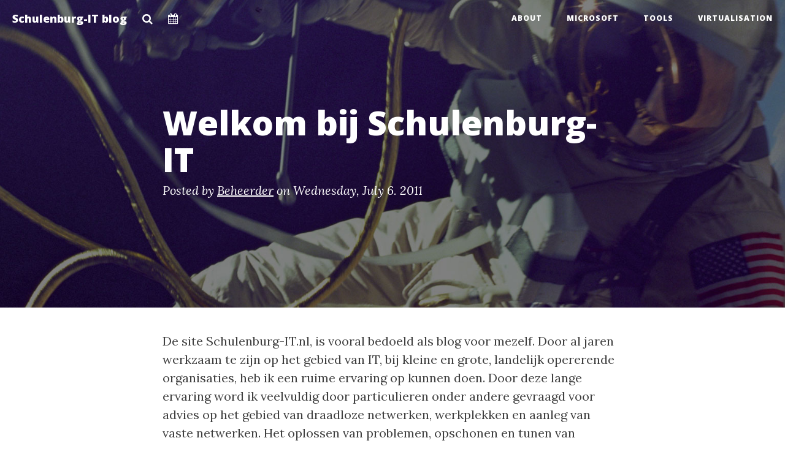

--- FILE ---
content_type: text/html; charset=ISO-8859-1
request_url: http://www.schulenburg-it.nl/index.php?/archives/4-Welkom-bij-Schulenburg-IT.html
body_size: 11642
content:
<!DOCTYPE html>
<html lang="en">
<head>
    <meta charset="ISO-8859-1">
    <meta http-equiv="X-UA-Compatible" content="IE=edge">
    <meta name="viewport" content="width=device-width, initial-scale=1">
    <meta name="generator" content="Serendipity v.2.4.0">
    <title>Welkom bij Schulenburg-IT | Schulenburg-IT blog</title>
           <meta name="robots" content="index,follow">
               <link rel="canonical" href="https://www.schulenburg-it.nl/index.php?/archives/4-Welkom-bij-Schulenburg-IT.html">
            
    <link href="https://maxcdn.bootstrapcdn.com/bootstrap/3.3.2/css/bootstrap.min.css" rel="stylesheet">    
    <link rel="stylesheet" href="https://www.schulenburg-it.nl/index.php?/serendipity.css&amp;v=1674926064"> 
    <link rel="alternate" type="application/rss+xml" title="Schulenburg-IT blog RSS feed" href="https://www.schulenburg-it.nl/index.php?/feeds/index.rss2">
    <link rel="alternate" type="application/x.atom+xml"  title="Schulenburg-IT blog Atom feed"  href="https://www.schulenburg-it.nl/index.php?/feeds/atom.xml">
            <link rel="pingback" href="https://www.schulenburg-it.nl/comment.php?type=pingback&amp;entry_id=4">
       
    <link href="https://maxcdn.bootstrapcdn.com/font-awesome/4.5.0/css/font-awesome.min.css" rel="stylesheet" type="text/css">
            <link href='https://fonts.googleapis.com/css?family=Open+Sans:300,600,800|Lora:400,400italic' rel='stylesheet' type='text/css'>
    
    <!-- HTML5 Shim and Respond.js IE8 support of HTML5 elements and media queries -->
    <!-- WARNING: Respond.js doesn't work if you view the page via file:// -->
    <!--[if lt IE 9]>
        <script src="https://oss.maxcdn.com/libs/html5shiv/3.7.0/html5shiv.js"></script>
        <script src="https://oss.maxcdn.com/libs/respond.js/1.4.2/respond.min.js"></script>
    <![endif]-->
   
                        <style type="text/css">.intro-header {background-image: url('/templates/clean-blog/img/post-bg.jpg');}</style> 
                    <script src="/templates/jquery.js"></script>
    <script>jQuery.noConflict();</script>

    <script src="https://www.schulenburg-it.nl/index.php?/serendipity.js&amp;v=1674926064"></script>
</head>
<body>
            <a class="sr-only sr-only-focusable" href="#maincontent"><span lang="en">Skip to main content</span></a>    
        <!-- Navigation -->
        <nav class="navbar navbar-default navbar-custom navbar-fixed-top" role="navigation">
            <div class="container-fluid">
                                <div class="navbar-header page-scroll">
                    <button type="button" class="navbar-toggle" data-toggle="collapse" data-target="#bs-example-navbar-collapse-1">
                        <span class="sr-only">Toggle Navigation</span>
                        <span class="icon-bar"></span>
                        <span class="icon-bar"></span>
                        <span class="icon-bar"></span>
                    </button>
                    <a class="navbar-brand" href="https://www.schulenburg-it.nl/" title="Homepage">Schulenburg-IT blog</a>
                    <a class="navbar-brand" href="#basicModal" data-toggle="modal" data-target="#basicModal" title="Search"><i class="fa fa-search" aria-hidden="true"></i></a>
                    <a class="navbar-brand" href="https://www.schulenburg-it.nl/index.php?/archive" title="Archives"><i class="fa fa-calendar" aria-hidden="true"></i></a>
                </div>
                <div class="collapse navbar-collapse" id="bs-example-navbar-collapse-1">
                    <ul class="nav navbar-nav navbar-right"><li><a href="https://www.schulenburg-it.nl/index.php?/categories/1-About" title="About">About</a></li><li><a href="https://www.schulenburg-it.nl/index.php?/categories/11-Microsoft" title="Microsoft">Microsoft</a></li><li><a href="https://www.schulenburg-it.nl/index.php?/categories/10-Tools" title="Tools">Tools</a></li><li><a href="https://www.schulenburg-it.nl/index.php?/categories/7-Virtualisation" title="Virtualisation">Virtualisation</a></li></ul>               
                </div>
            </div>
        </nav>
     
    <div class="modal fade" id="basicModal" tabindex="-1" role="dialog" aria-labelledby="basicModal" aria-hidden="true">
        <div class="modal-dialog">
            <div class="modal-content">
                <div class="modal-header">
                    <button type="button" class="close" title="Close" data-dismiss="modal" aria-hidden="true">&times;</button>
                    <h4 class="modal-title" id="myModalLabel">What are you looking for?</h4>
                </div>
                <div class="modal-body">
                    <form id="searchform" action="/index.php" method="get">
                        <div>
                            <input type="hidden" name="serendipity[action]" value="search">
                            <label for="serendipityQuickSearchTermField" class="sr-only">Quicksearch</label>
                            <input id="serendipityQuickSearchTermField" name="serendipity[searchTerm]" type="search" value="" placeholder="Search ...">
                                     
                        </div>
                        <div class="modal-footer">
                            <input class="btn btn-primary" id="gobutton" name="serendipity[searchButton]" type="submit" value="Go!">   
                            <button type="button" class="btn btn-default" data-dismiss="modal">Close</button>
                        </div>
                    </form>
                    
                </div>
            </div>
        </div>
    </div>
    <header class="intro-header" role="banner">
        <div class="container">
            <div class="row">
                <div class="col-lg-8 col-lg-offset-2 col-md-10 col-md-offset-1">
                    <div class="post-heading">
                        <h1>Welkom bij Schulenburg-IT</h1>
                                                                            
                            <p class="meta">Posted by <a href="https://www.schulenburg-it.nl/index.php?/authors/1-Beheerder">Beheerder</a> on <time datetime="2011-07-06T19:41:00+02:00">Wednesday, July  6. 2011</time></p>
                                            </div>
                </div>
            </div>
        </div>
    </header>
    <main id="maincontent" class="container" role="main">
        <div class="row">
            <div class="col-lg-8 col-lg-offset-2 col-md-10 col-md-offset-1">
                            

            <article id="post_4" class="post serendipity_entry sticky" role="article">
                <section id="entry">
            <div class="content serendipity_entry_body clearfix">
                                <p>De site Schulenburg-IT.nl, is vooral bedoeld als blog voor mezelf. Door al jaren werkzaam te zijn op het gebied van IT, bij kleine en grote, landelijk opererende organisaties, heb ik een ruime ervaring op kunnen doen. Door deze lange ervaring word ik veelvuldig door particulieren onder andere gevraagd voor advies op het gebied van draadloze netwerken, werkplekken en aanleg van vaste netwerken. Het oplossen van problemen, opschonen en tunen van werkplekken en virusvrij maken is voor mij geen uitdaging!</p><br />
<br />
<p>Schulenburg-IT kan echter ook bedrijven van dienst zijn voor o.a. :</p><br />
<br />
<ul><br />
	<li>Advies voor <a href="/archives/7-Virtualisatie.html">virtuele omgevingen</a>;</li><br />
	<li>Advies voor <a href="/archives/8-Microsoft.html">Microsoft Windows Server</a> omgevingen;</li><br />
	<li>Advies voor <a href="/archives/8-Microsoft.html">Microsoft Windows Desktop</a> systemen;</li><br />
	<li>Advies voor <a href="/archives/8-Microsoft.html">Microsoft Active Directory</a> infrastructuren;</li><br />
	<li>Advies voor <a href="/archives/9-Opslag.html">centrale opslag architecturen</a></li><br />
</ul><br />
<br />
<p>Door een jarenlange ervaring kan Schulenburg-IT u van dienst met advies en antwoorden op vragen die actueel zijn. Neem <a href="/index.php?/archives/5-Contactgegevens.html">contact</a> op om geheel vrijblijvend hierover van gedachten te wisselen.</p><br />
<br />
<p>Op deze site is naast informatie over wat Schulenburg-IT voor u zou kunnen betekenen ook een <a href="/categories/5-Blog">blog</a> te vinden met wat er zoal aan ontwikkelingen op het gebied van <a href="/categories/7-Virtualisatie">virtualisatie</a>, <a href="/categories/8-Storage">storage</a> of anderszins plaatsvindt. Deze informatie is vrijelijk te gebruiken mits er een verwijzing naar deze site bij geplaatst wordt.</p><br />

                                
            </div>
                                            </section>
            <!--
        <rdf:RDF xmlns:rdf="http://www.w3.org/1999/02/22-rdf-syntax-ns#"
                 xmlns:trackback="http://madskills.com/public/xml/rss/module/trackback/"
                 xmlns:dc="http://purl.org/dc/elements/1.1/">
        <rdf:Description
                 rdf:about="https://www.schulenburg-it.nl/index.php?/feeds/ei_4.rdf"
                 trackback:ping="https://www.schulenburg-it.nl/comment.php?type=trackback&amp;entry_id=4"
                 dc:title="Welkom bij Schulenburg-IT"
                 dc:identifier="https://www.schulenburg-it.nl/index.php?/archives/4-Welkom-bij-Schulenburg-IT.html" />
        </rdf:RDF>
        -->
                                                    <a id="feedback"></a>
                <section id="comments" class="serendipity_comments serendipity_section_comments">
            <h3>No comments</h3>
                        <ul class="comment-list">
</ul>
                    </section>
                            <p class="alert alert-danger alert-error"><span class="fa-stack" aria-hidden="true"><i class="fa fa-circle-thin fa-stack-2x"></i><i class="fa fa-exclamation fa-stack-1x"></i></span> The author does not allow comments to this entry</p>
                
    </article>
        
        



                        </div>
        </div>
    </main>
    <hr>
    <footer class="page-footer" role="contentinfo">
        <div class="container">
            <div class="row">
                <div class="col-lg-8 col-lg-offset-2 col-md-10 col-md-offset-1">
                    <ul class="list-inline text-center">
                                                                                                   
                         
                                                 
                            <li>
                                <a href="https://www.schulenburg-it.nl/index.php?/feeds/index.rss2">
                                    <span class="fa-stack fa-lg">
                                        <i class="fa fa-circle fa-stack-2x"></i>
                                        <i class="fa fa-rss fa-stack-1x fa-inverse"></i>
                                    </span>
                                </a>
                            </li>
                                                
                    </ul>
                    <p class="copyright text-muted">Copyright &copy; Schulenburg-IT blog 2023 | <a href="https://www.schulenburg-it.nl/serendipity_admin.php">Admin</a></p>                </div>
            </div>
        </div>
    </footer>
    <script src="//maxcdn.bootstrapcdn.com/bootstrap/3.3.2/js/bootstrap.min.js"></script>
    <script src=/templates/clean-blog/js/clean-blog.min.js></script>

<img src="https://www.schulenburg-it.nl/index.php?/plugin/checkautobackup" width="1" height="1" style="border: 0px" alt="" />
</body>
</html>


--- FILE ---
content_type: text/css; charset=ISO-8859-1
request_url: https://www.schulenburg-it.nl/index.php?/serendipity.css&v=1674926064
body_size: 18165
content:

/* auto include templates/2k11/style_fallback.css */

/* The templates/default/style_fallback.css emits CSS statements that all s9y
   themes should have.

   Statements declared in this file are emitted early in the dynamically
   generated stylesheet serendipity.css, so you can override them by declaring
   them again in your theme's style.css or user.css.

   IT IS NOT ADVISED TO CREATE YOUR OWN style_fallback.css FILE! */

/* Images positioned normal/left/right */
.serendipity_image_center {
    border: 0;
    padding-left: 5px;
    padding-right: 5px;
}

.serendipity_image_left {
    float: left;
    border: 0;
    padding-left: 5px;
    padding-right: 5px;
}

.serendipity_image_right {
    float: right;
    border: 0;
    padding-left: 5px;
    padding-right: 5px;
}

/* Images with captions and positioning */
.serendipity_imageComment_center,
.serendipity_imageComment_left,
.serendipity_imageComment_right {
    border: 1px solid #ddd;
    background-color: #efefef;
    margin: 3px;
    padding: 3px;
    text-align: center;
}

.serendipity_imageComment_center {
    clear: both;
    margin: auto;
}

.serendipity_imageComment_left {
    float: left;
}

.serendipity_imageComment_right {
    float: right;
}

.serendipity_imageComment_img,
.serendipity_imageComment_img img {
    margin: 0;
    padding: 0;
    text-align: center;
}

.serendipity_imageComment_txt {
    border-top: 1px solid #ddd;
    margin: 0;
    padding: 3px;
    clear: both;
    font-size: 10px;
    text-align: center;
}

/* Image gallery */
.s9y_gallery {
    box-sizing: border-box;
    display: flex;
    flex-wrap: wrap;
}

.s9y_gallery_item {
    box-sizing: border-box;
    flex: 0 1 33.3333%;
    padding: 0 5px 5px 0;
}

.s9y_gallery_image {
    height: auto;
    max-width: 100%;
}

/* Lists without bullets or numbers */
.plainList {
    list-style: none;
    margin-left: 0;
    padding-left: 0;
}

/* Messages: centered, important, notice */
.serendipity_center {
    margin-left: auto;
    margin-right: auto;
    text-align: center;
}

.serendipity_msg_important {
    color: red;
}

.serendipity_msg_notice {
    color: green;
}
/* END OF style_fallback.css */

/* auto include templates/clean-blog/style.css */

/* CSS crunched with Crunch - http://crunchapp.net/ */
/*!
 * Clean Blog v1.0.0 (http://startbootstrap.com)
 * Copyright 2014 Start Bootstrap
 * Licensed under Apache 2.0 (https://github.com/IronSummitMedia/startbootstrap/blob/gh-pages/LICENSE)
 * Theme ported to Serendipity (http://s9y.org) by Don Chambers
 * Last modified February 2, 2016
 * Font Awesome by Dave Gandy - http://fontawesome.io
 */
body {
  font-family: 'Lora', 'Times New Roman', serif;
  font-size: 20px;
  color: #404040;
}
p {
  line-height: 1.5;
  margin: 0 0 30px;
}
p a {
  text-decoration: underline;
}
h1,
h2,
h3,
h4,
h5,
h6 {
  font-family: 'Open Sans', 'Helvetica Neue', Helvetica, Arial, sans-serif;
  font-weight: 800;
}
a {
  color: #404040;
}
a:hover,
a:focus {
  color: #0085a1;
}
a img:hover,
a img:focus {
  cursor: zoom-in;
}
blockquote {
  color: #808080;
  font-style: italic;
}
hr.small {
  max-width: 100px;
  margin: 15px auto;
  border-width: 4px;
  border-color: white;
}
ol,
ul {
  margin-bottom: 30px;
}
ol a,
ul a {
  text-decoration: underline;
}
.navbar-custom {
  position: absolute;
  top: 0;
  left: 0;
  width: 100%;
  z-index: 3;
  font-family: 'Open Sans', 'Helvetica Neue', Helvetica, Arial, sans-serif;
}
.navbar-custom .navbar-brand {
  font-weight: 800;
}
.navbar-custom .nav li a {
  text-decoration: none;
  text-transform: uppercase;
  font-size: 12px;
  font-weight: 800;
  letter-spacing: 1px;
}
@media only screen and (min-width: 768px) {
  .navbar-custom {
    background: transparent;
    border-bottom: 1px solid transparent;
  }
  .navbar-custom .navbar-brand {
    color: white;
    padding: 20px;
  }
  .navbar-custom .navbar-brand:hover,
  .navbar-custom .navbar-brand:focus {
    color: rgba(255, 255, 255, 0.8);
  }
  .navbar-custom .nav li a {
    color: white;
    padding: 20px;
  }
  .navbar-custom .nav li a:hover,
  .navbar-custom .nav li a:focus {
    color: rgba(255, 255, 255, 0.8);
  }
}
@media only screen and (min-width: 1170px) {
  .navbar-custom {
    -webkit-transition: background-color 0.3s;
    -moz-transition: background-color 0.3s;
    transition: background-color 0.3s;
    /* Force Hardware Acceleration in WebKit */
    -webkit-transform: translate3d(0, 0, 0);
    -moz-transform: translate3d(0, 0, 0);
    -ms-transform: translate3d(0, 0, 0);
    -o-transform: translate3d(0, 0, 0);
    transform: translate3d(0, 0, 0);
    -webkit-backface-visibility: hidden;
    backface-visibility: hidden;
  }
  .navbar-custom.is-fixed {
    /* when the user scrolls down, we hide the header right above the viewport */
    position: fixed;
    top: -61px;
    background-color: rgba(255, 255, 255, 0.9);
    border-bottom: 1px solid #f2f2f2;
    -webkit-transition: -webkit-transform 0.3s;
    -moz-transition: -moz-transform 0.3s;
    transition: transform 0.3s;
  }
  .navbar-custom.is-fixed .navbar-brand {
    color: #404040;
  }
  .navbar-custom.is-fixed .navbar-brand:hover,
  .navbar-custom.is-fixed .navbar-brand:focus {
    color: #0085a1;
  }
  .navbar-custom.is-fixed .nav li a {
    color: #404040;
  }
  .navbar-custom.is-fixed .nav li a:hover,
  .navbar-custom.is-fixed .nav li a:focus {
    color: #0085a1;
  }
  .navbar-custom.is-visible {
    /* if the user changes the scrolling direction, we show the header */
    -webkit-transform: translate3d(0, 100%, 0);
    -moz-transform: translate3d(0, 100%, 0);
    -ms-transform: translate3d(0, 100%, 0);
    -o-transform: translate3d(0, 100%, 0);
    transform: translate3d(0, 100%, 0);
  }
}
.intro-header {
  background-color: #433a31 !important;
  background: no-repeat center center;
  background-attachment: scroll;
  -webkit-background-size: cover;
  -moz-background-size: cover;
  background-size: cover;
  -o-background-size: cover;
  margin-bottom: 40px;
}
.intro-header .site-heading,
.intro-header .post-heading,
.intro-header .page-heading {
  padding: 100px 0 50px;
  color: white;
}
@media only screen and (min-width: 768px) {
  .intro-header .site-heading,
  .intro-header .post-heading,
  .intro-header .page-heading {
    padding: 150px 0;
  }
}
.intro-header .site-heading,
.intro-header .page-heading {
  text-align: center;
}
.intro-header .site-heading h1,
.intro-header .page-heading h1 {
  margin-top: 0;
  font-size: 50px;
}
.intro-header .site-heading .subheading,
.intro-header .page-heading .subheading {
  font-size: 24px;
  line-height: 1.1;
  display: block;
  font-family: 'Open Sans', 'Helvetica Neue', Helvetica, Arial, sans-serif;
  font-weight: 300;
  margin: 10px 0 0;
}
@media only screen and (min-width: 768px) {
  .intro-header .site-heading h1,
  .intro-header .page-heading h1 {
    font-size: 80px;
  }
}
.intro-header .post-heading h1 {
  font-size: 35px;
}
.intro-header .post-heading .subheading,
.intro-header .post-heading .meta {
  line-height: 1.1;
  display: block;
}
.intro-header .post-heading .subheading {
  font-family: 'Open Sans', 'Helvetica Neue', Helvetica, Arial, sans-serif;
  font-size: 24px;
  margin: 10px 0 30px;
  font-weight: 600;
}
.intro-header .post-heading .meta {
  font-family: 'Lora', 'Times New Roman', serif;
  font-style: italic;
  font-weight: 300;
  font-size: 20px;
}
.intro-header .post-heading .meta a {
  color: white;
}
@media only screen and (min-width: 768px) {
  .intro-header .post-heading h1 {
    font-size: 55px;
  }
  .intro-header .post-heading .subheading {
    font-size: 30px;
  }
}
.post-preview > a {
  color: #404040;
}
.post-preview > a:hover,
.post-preview > a:focus {
  text-decoration: none;
  color: #0085a1;
}
.post-preview > a > .post-title {
  font-size: 30px;
  margin-top: 30px;
  margin-bottom: 10px;
}
.post-preview > a > .post-subtitle {
  margin: 0;
  font-weight: 300;
  margin-bottom: 10px;
}
.post-preview > .post-meta {
  color: #808080;
  font-size: 18px;
  font-style: italic;
  margin-top: 0;
}
.post-preview > .post-meta > a {
  text-decoration: none;
  color: #404040;
}
.post-preview > .post-meta > a:hover,
.post-preview > .post-meta > a:focus {
  color: #0085a1;
  text-decoration: underline;
}
@media only screen and (min-width: 768px) {
  .post-preview > a > .post-title {
    font-size: 36px;
  }
}
.section-heading {
  font-size: 36px;
  margin-top: 60px;
  font-weight: 700;
}
.caption {
  text-align: center;
  font-size: 14px;
  padding: 10px;
  font-style: italic;
  margin: 0;
  display: block;
  border-bottom-right-radius: 5px;
  border-bottom-left-radius: 5px;
}
footer {
  padding: 50px 0 65px;
}
footer .list-inline {
  margin: 0;
  padding: 0;
}
footer .copyright {
  font-size: 14px;
  text-align: center;
  margin: 20px 0 0 0;
}
.floating-label-form-group {
  font-size: 14px;
  position: relative;
  margin-bottom: 0;
  padding-bottom: 0.5em;
  border-bottom: 1px solid #eeeeee;
}
.floating-label-form-group input,
.floating-label-form-group textarea {
  z-index: 1;
  position: relative;
  padding-right: 0;
  padding-left: 0;
  border: none;
  border-radius: 0;
  font-size: 1.5em;
  background: none;
  box-shadow: none !important;
  resize: none;
}
.floating-label-form-group label {
  display: block;
  z-index: 0;
  position: relative;
  top: 2em;
  margin: 0;
  font-size: 0.85em;
  line-height: 1.764705882em;
  vertical-align: middle;
  vertical-align: baseline;
  opacity: 0;
  -webkit-transition: top 0.3s ease,opacity 0.3s ease;
  -moz-transition: top 0.3s ease,opacity 0.3s ease;
  -ms-transition: top 0.3s ease,opacity 0.3s ease;
  transition: top 0.3s ease,opacity 0.3s ease;
}
.floating-label-form-group::not(:first-child) {
  padding-left: 14px;
  border-left: 1px solid #eeeeee;
}
.floating-label-form-group-with-value label {
  top: 0;
  opacity: 1;
}
.floating-label-form-group-with-focus label {
  color: #0085a1;
}
form .row:first-child .floating-label-form-group {
  border-top: 1px solid #eeeeee;
}
.btn {
  font-family: 'Open Sans', 'Helvetica Neue', Helvetica, Arial, sans-serif;
  text-decoration: none;
  text-transform: uppercase;
  font-size: 14px;
  font-style: normal;
  font-weight: 800;
  letter-spacing: 1px;
  border-radius: 0;
  padding: 15px 25px;
}
.btn-lg {
  font-size: 16px;
  padding: 25px 35px;
}
.btn-default.active:active,
.btn-default.focus:active,
.btn-default:active:active,
.btn-default:focus:active,
.btn-default:hover:active,
.open > .dropdown-toggle.btn-default .open > .dropdown-toggle.btn-default:active,
.btn-default:active,
.btn-default.active:focus,
.btn-default.focus:focus,
.btn-default:active:focus,
.btn-default:focus:focus,
.btn-default:hover:focus,
.open > .dropdown-toggle.btn-default .open > .dropdown-toggle.btn-default:focus,
.btn-default:focus,
.btn-default.active:hover,
.btn-default.focus:hover,
.btn-default:active:hover,
.btn-default:focus:hover,
.btn-default:hover:hover,
.open > .dropdown-toggle.btn-default .open > .dropdown-toggle.btn-default:hover,
.btn-default:hover {
  background-color: #0085a1;
  border: 1px solid #0085a1;
  color: white;
}
.pager {
  margin: 20px 0 0;
}
.pager li > a,
.pager li > span {
  font-family: 'Open Sans', 'Helvetica Neue', Helvetica, Arial, sans-serif;
  text-transform: uppercase;
  font-size: 14px;
  font-weight: 800;
  letter-spacing: 1px;
  padding: 15px 25px;
  background-color: white;
  border-radius: 0;
}
.pager li > a:hover,
.pager li > a:focus {
  color: white;
  background-color: #0085a1;
  border: 1px solid #0085a1;
}
.pager .disabled > a,
.pager .disabled > a:hover,
.pager .disabled > a:focus,
.pager .disabled > span {
  color: #808080;
  background-color: #404040;
  cursor: not-allowed;
}
::-moz-selection {
  color: white;
  text-shadow: none;
  background: #0085a1;
}
::selection {
  color: white;
  text-shadow: none;
  background: #0085a1;
}
img::selection {
  color: white;
  background: transparent;
}
img::-moz-selection {
  color: white;
  background: transparent;
}
body {
  webkit-tap-highlight-color: #0085a1;
}
/**   Serendipity specific styles **/
blockquote {
  padding: 0 20px;
}
.form-control {
  font-size: 18px;
}
ul.comment-list {
  list-style: none;
  margin: 0;
  padding: 0;
}
.comment-list .comment-children {
  list-style: none;
  margin-left: 58px;
  padding: 0;
}
.comment_any {
  margin-bottom: 2.5em;
}
.comment-list-item,
.comment-list-item-body {
  overflow: hidden;
}
.comment-author-heading {
  font-size: 0.9em;
  margin: 0 0 5px;
  text-transform: uppercase;
}
img.comment_avatar {
  clear: left;
  float: left;
  height: 48px;
  margin-right: 10px;
  width: 48px;
}
.avatar_right {
  margin-left: 0;
}
.serendipity_comments .comment_ability {
  margin: 15px 0;
}
.comment-date {
  color: #808080;
  font-weight: normal;
}
.comment-meta {
  font-size: 0.8em;
  margin: 0.5em 0 0 0;
}
.serendipity_section_commentform {
  margin-top: 2em;
}
img {
  display: block;
  height: auto;
  max-width: 100%;
}
#serendipity_replyTo {
  max-width: 100%;
}
/* If the basic styles for aligning images are changed, the changes
   must be ported to htmlarea/ckeditor/wysiwyg-style.css as well. */
.serendipity_image_left,
.serendipity_image_right,
.serendipity_image_center,
.serendipity_imageComment_center,
.serendipity_imageComment_left,
.serendipity_imageComment_right {
  background: transparent;
  border: 0 none;
  padding: 0!important;
  max-width: 100%;
}
.serendipity_image_left,
.serendipity_imageComment_left {
  display: block;
  float: left;
  margin: 0 1em 1em 0;
}
.serendipity_image_right,
.serendipity_imageComment_right {
  display: block;
  float: right;
  margin: 0 0 1em 1em;
}
.serendipity_image_center {
  display: block;
  margin: 0 auto 1em auto;
}
.serendipity_imageComment_center {
  display: block;
  margin: 0 auto 1em auto;
}
.serendipity_imageComment_img img {
  border: none!important;
  margin: 0!important;
}
.serendipity_imageComment_txt {
  border: 0;
  color: #808080;
  display: block;
  font-size: .8125em;
  font-style: italic;
  line-height: 1.5em;
  margin: 0;
  padding: .5em;
  text-align: center;
}
.page-footer {
  padding: 30px 0;
}
.entry-footer {
  padding: 20px 0;
}
.btn-group-sm > .btn,
.btn-sm {
  border-radius: 3px!important;
  font-size: 12px!important;
  line-height: 1.5!important;
  padding: 5px 10px!important;
}
.pager li > a,
.pager li > span {
  border-color: #ccc;
}
.category-list {
  line-height: 1.6em;
}
.category-children {
  list-style: none;
  padding-left: 24px;
}
.serendipity_freeTag {
  margin-left: auto;
  margin-right: 0px;
  text-align: left;
  font-size: 80%;
  display: block;
  margin-top: 1em;
  margin-bottom: 0px;
  color: #808080;
}
.serendipity_freeTag_related {
  color: #808080;
  display: block;
  font-size: 80%;
  margin: 10px 0 0 0;
  text-align: left;
}
.serendipity_freeTag a {
  font-size: inherit;
  text-decoration: none;
}
.serendipity_freeTag a:hover {
  text-decoration: underline;
}
ul.staticpage_navigation {
  display: block;
  list-style-type: none;
  margin: 10px 0;
  padding: 0;
}
ul.staticpage_navigation li {
  display: inline;
  padding: 0 5px 0 0;
}
.staticpage_breadcrumbs {
  color: #808080;
  margin: 20px 0;
}
.staticpage_childpages {
  margin: 1em 0;
}
.staticpage-footer {
  padding: 30px 0 0 0;
}
.serendipity_commentDirection {
  margin: 1em 0;
}
.staticpage_related_category_entry_list {
  margin-top: 1em;
}
.clean-blog_freeTag {
  line-height: 2em;
  margin: 0.5em 0;
}
.clean-blog_freeTag a {
  /* mimic bootstrap button */
  background-color: #fff;
  background-image: none;
  border: 1px solid transparent;
  border-color: #ccc;
  border-radius: 3px !important;
  color: #333;
  cursor: pointer;
  display: inline-block;
  font-family: "Open Sans", "Helvetica Neue", Helvetica, Arial, sans-serif;
  font-size: 12px !important;
  font-weight: 800;
  letter-spacing: 1px;
  line-height: 1.5 !important;
  margin-bottom: 0;
  -moz-user-select: none;
  padding: 5px 10px !important;
  text-align: center;
  text-decoration: none;
  text-transform: uppercase;
  vertical-align: middle;
  white-space: nowrap;
}
.clean-blog_freeTag a:hover,
.clean-blog_freeTag a:focus {
  background-color: #0085a1;
  border: 1px solid #0085a1;
  color: white;
}
.cleanblog_freeTag_related {
  color: #808080;
  display: block;
  font-size: 80%;
  margin: 30px 0 0;
  text-align: left;
}
.archive-year {
  margin-bottom: 1em;
}
.archive-year .btn {
  margin-bottom: 4px;
}
.archive-summary h2 {
  margin-bottom: 40px;
}
.archive-button {
  width: 100%;
}
.btn-default.disabled {
  background-color: #dddddd;
}
.btn-group .dropdown-menu li i {
  display: inline-block;
  left: -3px;
  margin-right: 8px;
  position: relative;
  text-align: center;
  width: 1.25em;
}
.btn-group .dropdown-menu > li > a:focus,
.btn-group .dropdown-menu > li > a:hover {
  background-color: #0085a1;
  color: #ffffff;
  text-decoration: none;
}
.fa-comment-o {
  vertical-align: 10%!important;
}
@media only screen and (max-width: 767px) {
  .dropdown-menu {
    min-width: 140px;
  }
  .dropdown-menu > li > a {
    padding: 3px 14px;
  }
}
.contactform_preface {
  margin-bottom: 2em;
}
.modal-dialog {
  width: 450px;
}
#serendipityQuickSearchTermField {
  width: 100%;
}
.searchterm {
  font-style: italic;
}
table {
  margin-bottom: 20px;
  max-width: 100%;
  width: 100%;
}
table > tbody > tr > td,
table > tbody > tr > th,
table > tfoot > tr > td,
table > tfoot > tr > th,
table > thead > tr > td,
table > thead > tr > th {
  border-top: 1px solid #ddd;
  line-height: 1.42857;
  padding: 8px;
  vertical-align: top;
}
table > thead > tr > th {
  border-bottom: 2px solid #ddd;
  vertical-align: bottom;
}
table > caption + thead > tr:first-child > td,
table > caption + thead > tr:first-child > th,
table > colgroup + thead > tr:first-child > td,
table > colgroup + thead > tr:first-child > th,
table > thead:first-child > tr:first-child > td,
table > thead:first-child > tr:first-child > th {
  border-top: 0 none;
}
table > tbody + tbody {
  border-top: 2px solid #ddd;
}
table table {
  background-color: #fff;
}

/* nl2br plugin start */
p.wl_nobottom {
    margin-bottom: 0em;
}
p.wl_notop {
    margin-top: 0em;
}
p.wl_notopbottom {
    margin-top: 0em;
    margin-bottom: 0em;
}
/* nl2br plugin end */
